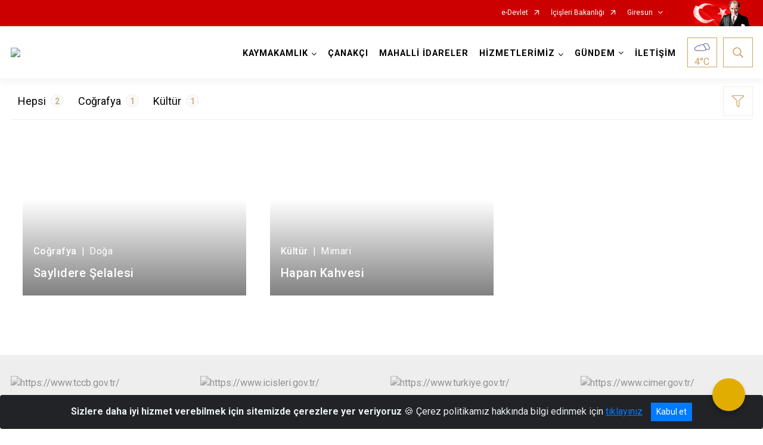

--- FILE ---
content_type: text/html; charset=utf-8
request_url: https://canakci.gov.tr/ISAYWebPart/ValilikHeader/IlHaritaGetir
body_size: 15084
content:
<h3>Giresun</h3>
<div class="city-map">
    <div class="map-area">
        <div class="svg-container">
            <svg id="citymap" version="1.1" xmlns="http://www.w3.org/2000/svg" xmlns:xlink="http://www.w3.org/1999/xlink" preserveAspectRatio="xMidYMid meet" viewBox="0 0 581.8 350">
	<g xmlns="http://www.w3.org/2000/svg" id="Giresun">
		<g id="Camoluk" data-countyid='1291'>
      <path stroke="#FFFFFF" fill="#9FB4B7" d="M243.1,303.7c-1.4-2-3.6-2.9-6.1-4c-5.8-2.5-4.3-1.8-5.9-3c-2.5-1.9-4.6-3.3-7.2-4.9
	c-1.7-1-3.1-2.6-3.7-4.5c-0.8-2.8,0.7-3.9,2-5.1c1.7-1.6,2.8-3.6,3.7-5.7c-0.3-0.2-0.6-0.4-0.9-0.6c-2.5-1.4-5-2.8-7.5-4.1
	c-2.3-1.2-4.5-2.7-6.9-3.7c-1-0.4-2.2-0.8-3.4-0.8c-1,0-1.9,0.3-2.8,0.8c-1.4,0.9-2.6,2.1-4.1,2.7c-0.7,0.3-1.6,0.4-2.4,0.3
	c-1.3-0.2-2.4-0.7-3.7-0.4c-1.2,0.3-2.3,0.9-3.4,1.4c-1.2,0.5-2.4,1-3.6,1.5c-2.4,1-4.9,2-7.6,2.4c-2.7,0.4-5.5,0-8.2-0.1
	c-2.6,0-4.7,0.8-7.1,1.7c-1.2,0.4-2.3,0.9-3.6,1c-1.1,0.2-2.2,0.1-3.3,0.1c-1.4,0-2.7,0.1-3.9,0.7c-1.2,0.5-2.3,1.4-3.4,2.2
	c-1.8,1.5-3.4,3.2-4.9,4.9c-1.7,2-3.4,3.9-5.4,5.7c-0.1,0.1-0.2,0.2-0.4,0.3c0.2,0.4,0.3,1,0.3,1.5c-0.1,1.3-0.4,3.1-0.4,4.4
	c0.1,2.3,0.9,4.7,2.9,5.9c1.5,0.9,3.3,1,5,1c8.4,0.1,18.1-2.8,25.7,0.8c3.4,1.6,5.2,5.9,8.8,7.1c2.3,0.7,4.8,0.1,7.1-0.3
	c2.4-0.4,5.1-0.4,6.8,1.3c0.6,0.6,1.1,1.4,1.9,1.5c0.7,0.1,1.3-0.4,1.9-0.7c1.4-0.6,3-0.1,4.2,0.7c1.3,0.8,2.3,1.9,3.4,2.9
	c3.9,3.2,7.8,1.9,13.8,2.1c0.7,0,1.6-0.2,2.3,0.1c0.4,0.2,0.8,0.3,1.1,0.6c1.9,1.6,4.1,2.9,6.5,3.2c4.7,0.7,6.8,0,9.6-1.9
	c0.7-0.5,1.3-1.1,1.8-1.8l0,0c0.4-0.6,0.6-1.4,0.4-2.1C241.7,314,246,307.8,243.1,303.7z"/>
		</g>
		<g id="Eynesil" data-countyid='1296'>
      <path stroke="#FFFFFF" fill="#9FB4B7" d="M273.4,11.1c0,0.6,0,1.3,0.1,1.9c0.1,0.5,0.3,0.9,0.6,1.4c0.5,0.8,1.2,1.4,1.8,2
	c0.6,0.6,1.2,1.2,1.4,2c0.3,0.9,0.2,1.9-0.1,2.7c-0.3,0.7-0.8,1.4-1.3,1.9c-0.5,0.5-1,1.1-1.2,1.7c-0.3,0.9,0.1,1.8,0.6,2.6
	c0.3,0.6,0.7,1.1,1,1.6c0.3,0.5,0.7,0.9,0.9,1.4c0.6,1.2,0.6,2.5,0.5,3.9c0,0.4,0,0.8,0,1.1c0,0.4,0.1,0.7,0.1,1
	c0.1,0.4,0.2,0.8,0.4,1.1c0.3,0.5,1,0.5,1.5,0.6c0.5,0.1,1,0.2,1.5,0.4c0.3,0.1,0.7,0.2,1,0.5c0.3,0.2,0.5,0.5,0.8,0.8
	c0.4,0.4,0.8,0.9,1.2,1.2c0.3,0.3,0.7,0.5,1,0.7c0.2-0.7,0.5-1.4,0.8-2c0.5-1.1,0.7-2.2,0.7-3.3c0-0.4,0-0.8,0-1.1
	c-0.3-3.1-0.2-8.2,0.4-11.3l1.2-5.6c0.4-1.6,0.7-3.2,1.1-4.8c0.4-1.6,0.8-3.4,1.9-4.6c0.6-0.7,0.8-1.7,0.5-2.6c-0.4-1-0.4-2,0.4-2.7
	c0.6-0.5,1.4-0.5,2.1-0.8c0.7-0.3,1.2-1.3,0.6-1.8c-0.3-0.2-0.8-0.1-1.2-0.1c-0.4,0-1.5-0.6-1.6-0.6c0,0-0.8,0.2-1.2,0.3
	c-0.2,0.1-0.5,0.2-0.7,0.2c-0.3,0-0.6,0-0.8,0.1c-1,0.1-1,1.6-1.8,2.1c-2.8,2-5.2,3.8-8.2,5.5c-1.7,1-4.2,1.3-6.2,1.8
	C273.4,10.6,273.4,10.8,273.4,11.1z"/>
		</g>
		<g id="Gorele" data-countyid='1297'>
      <path stroke="#FFFFFF" fill="#9FB4B7" d="M262.8,81.7c-0.5-1.5-1.1-3.2-2.1-4.5c-0.9-1.2-2.2-1.8-3.4-2.6c-0.6-0.4-1.1-0.7-1.6-1.2
	c-0.4-0.4-0.9-0.8-1.3-1.3c-0.5-0.8-0.5-1.6-0.5-2.5c-0.1-1.2-0.2-2.7-1.2-3.5c-0.8-0.6-1.8-0.9-2.7-1.5c-0.9-0.7-1.5-1.8-1.9-2.8
	c-0.5-1.3-0.8-2.6-1-4c-0.2-1.3-0.6-2.7-0.4-4c0.2-1.4,0.9-2.9,0.3-4.2c-0.4-0.9-1-1.9-0.9-2.9c0.1-0.8,0.7-1.5,1.5-1.2
	c0.9,0.3,1.7,1.3,2.7,1.2c1.7-0.1,1.4-2.4,1.6-3.5c0.1-1.1,0.8-2,1.8-2.4c2.1-0.9,4.3,0.6,6,1.7c0.9,0.5,1.9,1.3,3,1.3
	c0.5,0,0.9-0.2,1.4-0.3c0.5-0.1,1,0.1,1.4,0.4c0.5,0.4,0.9,1,1.3,1.5c0.5,0.6,1.1,1,1.7,1.4c0.6,0.4,1.2,0.7,1.4,1.3
	c0.2,0.5,0.2,1,0.3,1.5c0.1,0.8,0.3,1.7,0.5,2.5c0.4,1.5,0.9,2.9,1.6,4.3c0.7,1.4,1.6,2.7,2.5,3.9c0.6,0.9,1.3,1.9,2,2.8
	c0.7,0.7,1.4,1.3,2.4,1.5c1.3,0.3,2.7,0.1,4-0.2c1.1-0.3,2.2-0.7,3-1.5c-0.4-1.4-0.8-2.7-1-4.2c-0.5-5.7-1.6-11.5,0.1-16.8
	c-0.8-0.4-1.5-1-2.2-1.7c-0.3-0.3-0.5-0.6-0.8-0.9c-0.3-0.3-0.7-0.4-1-0.5c-0.5-0.2-1-0.3-1.5-0.4c-0.3-0.1-0.6-0.1-1-0.2
	c-0.6-0.2-0.8-0.8-1-1.3c-0.2-0.6-0.2-1.3-0.2-1.9c0-0.8,0.1-1.5,0.1-2.3c-0.1-0.7-0.2-1.3-0.5-1.9c-0.2-0.5-0.6-0.9-0.9-1.4
	c-0.4-0.5-0.7-1.1-1-1.6c-0.3-0.5-0.5-0.9-0.6-1.5c-0.2-0.7,0-1.4,0.4-2c0.4-0.6,0.9-1.1,1.4-1.7c0.6-0.7,0.9-1.6,1-2.5
	c0.1-1-0.2-1.8-0.8-2.6c-0.6-0.7-1.2-1.3-1.8-1.9c-0.6-0.7-1.2-1.5-1.4-2.4c-0.1-0.6-0.1-1.2-0.1-1.8c0-0.2,0-0.4,0-0.7
	c-0.1,0-0.2,0.1-0.3,0.1c-5.1,1.5-10.3,3.1-15.4,4.6c-1.4,0.4-3.1,0.8-4.4,0c-0.6-0.4-1.1-1.1-1.8-1.4c-0.6-0.3-1.4-0.3-2.1-0.3
	c-3.1,0.1-6.2,0.3-9.3,0.4c-0.6,0-1.2,0-1.8-0.3c-0.5-0.3-0.7-0.8-1.1-1.1c-0.6-0.6-1.3-0.7-2.1-0.5c-0.2,1.1-0.1,2.2,0.2,3.3
	c0.4,1.3,1.1,2.3,1.8,3.4c0.3,0.5,0.7,1.2,0.6,1.8c-0.1,0.6-0.3,1.2-0.4,1.8c-0.2,1.1-0.1,2.1,0.5,3.1c0.4,0.7,1,1.3,1.3,2.1
	c0.4,1.2,0.3,2.4,0.3,3.7c0,0.7,0,1.5,0.2,2.2c0.2,0.6,0.4,1.1,0.5,1.7c0.6,2,0.7,4,0.9,6.1c0.2,1.8,0.4,3.7,0,5.4
	c-0.4,1.5-1.6,2.2-2.9,2.7c-0.6,0.2-1.3,0.4-1.7,0.9c-0.6,0.8-0.6,2.1-0.5,3c0.1,1.3,0.4,2.6,0.5,3.9c0,0.2-0.1,0.6,0.1,0.7
	c0.1,0,0.4,0,0.4,0c0.2,0,0.5,0,0.7-0.1c0.5-0.1,1-0.1,1.5-0.2c0.9,0,1.9,0.3,2.5,1c0.5,0.7,0.8,1.7,0.8,2.6c0,0.9-0.2,1.8-0.7,2.5
	c-0.4,0.6-1.1,0.9-1.7,1.2c-0.4,0.1-0.8,0.2-1.1,0.5c-0.4,0.3-0.5,0.8-0.5,1.2c-0.1,1,0.8,1.6,1,2.5c0.2,1.5-0.4,3.3-1.8,4.2
	c-0.2,0.2-0.5,0.3-0.8,0.4c0.2,0.1,0.5,0.2,0.8,0.3c1,0.2,2.1,0.1,3.1,0.3c1,0.1,2,0.5,2.8,0.9c0.9,0.4,1.6,1,2.4,1.6
	c0.8,0.7,1.5,1.4,2.3,2.1c0.8,0.7,1.7,1.2,2.5,1.8c0.9,0.6,1.7,1.3,2.5,2.1c0.6,0.7,1.3,1.3,2.1,1.7c0.7,0.3,1.5,0.4,2.2,0.4
	c1.5-0.1,2.9-0.7,4.4-0.5c0.6,0.1,1.2,0.3,1.8,0.7C263.5,83.9,263.1,82.8,262.8,81.7z"/>
		</g>
		<g id="Canakci" data-countyid='1292'>
      <path stroke="#FFFFFF" fill="#9FB4B7" d="M286.4,62.8c-1.4,1.4-3.7,1.8-5.5,1.8c-0.9,0-1.9-0.1-2.7-0.6c-0.8-0.4-1.4-1.1-1.9-1.8
	c-0.8-1-1.4-2.1-2.2-3.1c-0.9-1.3-1.7-2.6-2.4-4c-0.6-1.3-1-2.7-1.3-4.2c-0.1-0.8-0.2-1.5-0.4-2.3c-0.1-0.4-0.2-0.9-0.5-1.3
	c-0.2-0.3-0.6-0.5-0.9-0.7c-0.5-0.3-1-0.6-1.4-1c-1-0.9-1.8-2.8-3.4-2.3c-0.5,0.1-0.9,0.3-1.4,0.3c-0.4-0.1-0.8-0.2-1.1-0.3
	c-1.1-0.5-2-1.1-3-1.7c-1-0.6-2.2-1.2-3.4-1.2c-1.4,0-2.7,0.9-3,2.3c-0.2,1.1,0.1,2.5-0.7,3.4c-0.7,0.7-1.5,0.5-2.3,0.1
	c-0.8-0.5-2.3-1.6-2.7,0c-0.3,1.1,0.5,2.3,0.9,3.3c0.5,1.2,0,2.5-0.2,3.7c-0.3,1.5,0.1,2.9,0.3,4.4c0.4,2.6,1,5.7,3.5,7.2
	c0.8,0.5,1.7,0.7,2.3,1.4c0.7,0.8,0.9,2,0.9,3c0.1,1.1,0,2.1,0.7,2.9c0.9,1.1,2.2,1.9,3.4,2.7c1.1,0.7,2.2,1.4,2.9,2.5
	c0.8,1.3,1.4,2.8,1.8,4.2c0.4,1.1,0.7,2.3,1.1,3.5c0.3,0.2,0.6,0.5,0.9,0.7c0.7,0.7,1.2,1.5,1.7,2.4c0.9-0.2,1.9-0.1,2.8-0.1
	c2.4,0.1,4.8,0.3,7.4-0.1c2.5-0.4,6-1,6.8-5c0.4-2-0.8-4-0.5-6c0.2-1.2,0.9-2.6,1.7-3.6c0.4-0.5,0.7-1.2,1.1-1.8
	c1.3-2,1.7-4.5,1.1-6.9C286.8,64.1,286.6,63.4,286.4,62.8z"/>
		</g>
		<g id="Tirebolu" data-countyid='1302'>
      <path stroke="#FFFFFF" fill="#9FB4B7" d="M216.9,90.4c1,1.2,2.4,1.8,3.8,2.3c0.5,0.2,1,0.3,1.5,0.5c0.7-1.4,1.3-2.9,1.7-4.5
	c0.3-1.2,0.4-2.5,0.9-3.7c0.5-1.1,1-2.1,1.3-3.3c0.3-1.8-0.2-3.7,0.3-5.5c0.2-0.6,0.5-1.2,1-1.5c0.7-0.5,1.7-0.5,2.5-0.5
	c2,0,4.1,0.2,6-0.3c0.9-0.2,1.8-0.7,2.4-1.4c0.7-0.9,1-2.2,0.9-3.2c-0.1-0.9-1-1.6-1-2.6c0-0.7,0.3-1.4,1-1.7
	c0.8-0.4,1.6-0.5,2.2-1.2c0.8-0.9,1-2.3,0.8-3.4c-0.2-1.3-1-2.4-2.3-2.7c-1.2-0.2-2.4,0.2-3.6,0.1c0,0,0,0,0,0c0-1.4-0.3-2.7-0.5-4
	c-0.1-1-0.2-2.2,0.2-3.1c0.5-1.3,2-1.3,3-1.9c0.7-0.3,1.3-0.8,1.6-1.5c0.4-0.7,0.5-1.5,0.5-2.3c0.1-1.7-0.1-3.4-0.3-5.1
	c-0.1-0.9-0.1-1.9-0.3-2.8c-0.2-1-0.5-2.1-0.8-3.1c-0.2-0.5-0.4-1-0.4-1.5c-0.1-0.6,0-1.1,0-1.7c0-1.2,0.1-2.5-0.5-3.6
	c-0.3-0.7-0.8-1.2-1.2-1.9c-0.4-0.7-0.6-1.4-0.5-2.2c0-0.7,0.2-1.4,0.4-2.1c0.2-0.6,0.1-1-0.2-1.6c-0.5-1-1.2-1.9-1.7-2.9
	c-0.4-0.8-0.7-1.7-0.8-2.6c-0.1-0.7-0.1-1.3,0-2c-1,0.3-2,1-3,1.7c-3.1,2.1-5.9,4.2-8.5,7c-0.5,0.5-1.6,0.9-2.3,1.2
	c-1,0.4-2,0.1-3.1,0c-1.8-0.2-3.7,0.4-5.1,1.5c-0.8,0.6-1.9,0.7-2.7,0.1c-0.4-0.3-0.8-0.5-1.3-0.8c-1-0.5-2.2-0.1-2.7,0.9
	c-0.9,1.6-3.2,2.5-5.1,3.5c-4.5,2.2-7.7,6-11.2,9.2c0.4,0.4,0.8,0.8,1.3,1.2c1.1,0.9,2,2.1,2.8,3.2c0.4,0.6,0.8,1.2,1.3,1.8
	c0.4,0.5,0.8,1.1,1.2,1.6c0.4,0.7,0.6,1.5,0.3,2.3c-0.4,0.9-1.2,1.5-2,2.1c-0.8,0.6-1.8,1.1-2.5,1.8c-0.3,0.3-0.5,0.6-0.3,1
	c0.2,0.5,0.9,0.8,1.4,1.1c0.4,0.2,0.7,0.3,1.1,0.2c0.2,0,0.4-0.1,0.6-0.2c0.4-0.1,0.8,0.1,1.1,0.4c0.2,0.2,0.3,0.5,0.3,0.8
	c0.2-0.1,0.5-0.2,0.7-0.3c0.4-0.2,0.8-0.3,1.1-0.4c0.6-0.2,1.2-0.5,1.8-0.8c1.4-0.6,2.8-1.3,4.2-1.7c0.5-0.1,1-0.3,1.5-0.2
	c0.6,0.1,0.8,0.8,1,1.3c0.1,0.4,0.1,0.8,0.3,1.2c0.2,0.5,0.5,0.7,1,1c0.6,0.3,1.4,0.4,2,0.7c0.9,0.4,1.6,1.3,2.2,2.1
	c0.7,0.9,1.3,1.8,1.9,2.7c1,1.9,1.7,3.9,1.9,6.1c0.1,1.9,0.1,3.9-0.3,5.8c-0.2,0.8-0.5,1.6-0.9,2.3c-0.4,0.6-0.9,1.1-1.3,1.7
	c-0.4,0.6-0.8,1.2-1,1.9c-0.2,0.9-0.2,2.1,0.2,3c0.3,0.9,1,1.6,1.5,2.4c0.5,0.8,0.8,1.8,0.9,2.8c0.1,1.1,0.2,2.2,0.6,3.2
	C216,88.9,216.4,89.7,216.9,90.4z"/>
		</g>
		<g id="Dogankent" data-countyid='1294'>
      <path stroke="#FFFFFF" fill="#9FB4B7" d="M266.4,88.1c-0.6-1-1.3-2-2.2-2.8c-0.9-0.7-2-1-3.2-1c-0.8,0-1.6,0.3-2.4,0.4
	c-0.7,0.1-1.5,0.2-2.2,0c-0.7-0.1-1.4-0.5-2-1c-0.4-0.3-0.7-0.7-1.1-1c-0.4-0.4-0.8-0.8-1.3-1.2c-0.8-0.7-1.7-1.2-2.5-1.8
	c-0.4-0.3-0.8-0.6-1.2-0.9c-0.4-0.3-0.8-0.7-1.2-1.1c-1.4-1.4-3-2.6-4.9-3.2c-0.5-0.2-1.1-0.3-1.6-0.3c-0.5,0-1,0-1.6-0.1
	c-0.8,0-1.5-0.2-2.2-0.5c-1.3,0.5-2.7,0.6-4.1,0.6c-0.9,0-1.9,0-2.8-0.1c-0.9,0-1.9,0-2.6,0.6c-1.2,1-0.9,3.1-0.9,4.5
	c0,0.9,0,1.9-0.2,2.8c-0.3,1.1-0.8,2-1.2,3c-0.4,1.1-0.6,2.2-0.9,3.4c-0.3,1.1-0.7,2.2-1.1,3.3c-0.2,0.5-0.4,0.9-0.6,1.4
	c0.2,0.1,0.4,0.1,0.6,0.2c0.4,0.1,0.7,0.3,0.9,0.7c0.3,0.5,0.3,1.2,0.4,1.8c0.2,1.2,0.2,2.5,0.3,3.7c0,0.6,0.1,1.3,0.2,1.9
	c0,0.6,0,1.3,0,1.9c0,0.9,0,1.7,0.3,2.5c0.3,1.1,1,2,1.7,2.9c0.1-1,0.5-2,1.3-2.7c1.3-1,3.2-1,4.3-2.2c0.5-0.5,0.8-1.2,1.3-1.8
	c2.3-3.2,7.5-2.7,11.2-1.5c3.7,1.2,7,1.4,10.6-0.1c1.1-0.4,1.4-1.9,2.3-2.6c1.1-0.8,2.5-1.3,3.5-2.2c2.2-1.9,1.4-5.9,4-7.2
	c0.4-0.2,0.7-0.3,1.1-0.4C266.4,88.1,266.4,88.1,266.4,88.1z"/>
		</g>
		<g id="Guce" data-countyid='1298'>
      <path stroke="#FFFFFF" fill="#9FB4B7" d="M227.8,114c-0.7-1.4-1.3-3.4-1.2-5.1c-0.1-0.1-0.2-0.2-0.2-0.3c-0.7-1-1.4-2.1-1.7-3.4
	c-0.2-1-0.1-2-0.1-3.1c0-1.3-0.2-2.6-0.2-3.9c-0.1-1.1-0.1-2.2-0.4-3.3c-0.1-0.5-0.2-1-0.6-1.3c-0.4-0.4-1.1-0.5-1.6-0.6
	c-0.8-0.2-1.6-0.5-2.4-0.8c-1.3-0.5-2.4-1.3-3.1-2.5c-0.4-0.7-0.7-1.5-0.9-2.3c-0.3-1-0.2-2.1-0.5-3.2c-0.2-1-0.7-1.9-1.3-2.8
	c-0.5-0.7-1.1-1.5-1.3-2.4c-0.2-0.8-0.2-1.8,0.1-2.6c0.2-0.7,0.6-1.2,1-1.8c0.4-0.6,0.9-1.1,1.3-1.7c0.5-0.7,0.8-1.5,0.9-2.3
	c0.4-1.9,0.4-3.9,0.2-5.9c-0.2-2.2-1-4.4-2.1-6.3c-0.6-1-1.3-1.9-2.1-2.8c-0.6-0.7-1.3-1.4-2.3-1.7c-0.7-0.2-1.4-0.3-1.9-0.8
	c-0.6-0.5-0.6-1.3-0.8-2c-0.1-0.3-0.3-0.9-0.7-1c-0.2-0.1-0.4-0.1-0.6-0.1c-0.6,0.1-1.2,0.3-1.8,0.5c-1.5,0.5-2.9,1.2-4.3,1.8
	c-0.9,0.4-1.8,0.7-2.7,1.1c0,0-0.1,0-0.1,0.1c0,0.7-0.4,1.5-0.1,2.2c0.4,0.8,1.3,1.5,2,2.1c0.7,0.6,1.5,1.3,1.9,2.2
	c0.4,0.8,0.3,1.5-0.2,2.2c-0.4,0.5-0.8,0.9-1.2,1.3c-0.2,0.3-0.5,0.6-0.5,0.9c0,0.3,0.2,0.6,0.4,0.9c0.2,0.4,0,0.6-0.3,1
	c-0.3,0.4-0.4,0.6-0.4,1c0,0.3,0.1,0.7,0.1,1c0.3,1,1,1.8,1.5,2.7c0.3,0.4,0.5,0.9,0.6,1.4c0.1,0.6-0.1,1.3,0,1.9
	c0.1,0.7,0.5,1.2,0.9,1.8c0.4,0.5,0.7,1,0.9,1.6c0.2,0.5,0.2,1.1,0.2,1.6c0,0.4,0,0.8,0.3,1.2c0.2,0.2,0.4,0.5,0.6,0.7
	c0.4,0.5,0.8,0.9,1.1,1.5c0.2,0.4,0.2,0.9,0.3,1.4c0.1,1.3-0.1,2.5-0.3,3.7c-0.1,0.5-0.1,1-0.3,1.6c-0.2,0.5-0.4,1-0.6,1.5
	c-0.2,0.5-0.5,1-0.4,1.6c0,0.7,0.5,1.4,1,1.7c0.4,0.2,0.8,0.3,1.2,0.5c0.4,0.2,0.6,0.6,0.8,1c0.4,1.1-0.6,2.3-1.3,3.1
	c-0.9,1.1-2,2-3.1,2.9c-0.9,0.7-2.1,0.9-3,1.6c-0.9,0.6-1.2,1.9-1.1,2.9c0,2.3,1.1,4.5,1.6,6.8c0.2,1,0.3,2,0.3,3
	c0,1.1-0.1,2.2-0.5,3.3c-0.4,1-1.2,1.5-2.3,1.5c-1.2,0-2.3-0.7-3.5-0.6c-1.1,0.1-2,0.6-2.8,1.4c-0.6,0.6-1.1,1.4-1.8,2
	c-1.5,1.3-3.5,0.9-5.3,0.6c-1.1-0.2-2.1-0.3-3.2-0.5c-0.8-0.1-1.5-0.3-2.3-0.6c-0.4,0.5-1,0.9-1.5,1.3c-0.7,0.4-1.1,0.9-1.5,1.6
	c-0.3,0.6-0.6,1.2-0.9,1.8c-0.6,1.3-1.5,2.4-2.2,3.6c-0.6,1.1-1.2,2.3-1.6,3.5c-0.3,1.2-0.5,2.4-0.5,3.6c0,1.4,0.2,2.9,0.5,4.2
	c0.4,1.3,1.1,2.4,1.6,3.6c0.6,1.3,0.8,2.8,1.5,4.1c0.6,1.2,1.3,2.4,1.8,3.6c0.5,1.1,1,2.1,1.6,3.1c0,0,0,0.1,0.1,0.1
	c0.1,0,0.3-0.1,0.4-0.1c1.3,0,2.5,0.6,3.8,0.9c0.8,0.2,1.7,0.3,2.5,0.2c0.7-0.1,1.4-0.3,2.2-0.4c1.5-0.3,2.9-0.3,4.3,0.4
	c1.2,0.6,2.2,1.5,3.5,1.9c0.7,0.2,1.6,0.3,2.3-0.1c0.6-0.3,1.1-0.9,1.7-1c1.2-0.3,2.3,1.2,3.1,1.8c0.6,0.5,1.4,0.9,2.2,1.3
	c0.4,0.2,0.9,0.4,1.3,0.7c0.2-0.6,0.4-1.2,0.5-1.8c0.5-1.7,0.7-3.7,0.5-5.4c-0.3-2.2,0.7-4.4,2.7-5.5l3.6-2.7
	c0.9-0.5,2.8-1.4,3.5-2.2c1.6-2.2,0.1-4-1.8-6.3c-0.6-0.7-0.4-1.6,0.3-2.1c1-0.7,2.4-2.6,2.7-3.8c0.6-1.8,0.8-3.8,1.9-5.3
	c3.2-4.5,12.4-3.1,11.1-11.1C228.5,115.5,228.2,114.8,227.8,114z"/>
		</g>
		<g id="Espiye" data-countyid='1295'>
      <path stroke="#FFFFFF" fill="#9FB4B7" d="M173.4,68.7c0.9,0.2,1.9,0.7,2.5,1.4c1,1.1,0.7,2.6,0.2,3.9c-0.6,1.5-1.5,2.9-1.5,4.6
	c0,1,0.4,1.8,1.1,2.5c1,0.9,2.3,1.1,3.5,1.4c1.2,0.4,2.2,1,3,1.9c0.8,1,1.4,2.2,2.1,3.2c1.2,1.7,2.8,3.1,4.3,4.5
	c1.3,1.3,2.8,2.8,3,4.6c0.1,0.9-0.1,2-0.6,2.7c-0.7,0.9-1.9,0.9-2.7,1.6c-1.1,0.9-1.5,2.3-1.9,3.6c-0.3,1-0.6,2-1.1,3
	c-0.5,0.9-1.2,1.6-2.2,2c-1.1,0.5-2.1,0.4-3.2,0.3c-1.2-0.1-2.4-0.1-3.2,0.9c-1.1,1.2-0.8,2.9-0.4,4.4c0.4,1.4,0.9,2.7,1.5,4
	c0.4,0.8,0.7,1.7,0.5,2.5c-0.1,0.4-0.3,0.7-0.6,1.1c0.6,0.2,1.3,0.4,2,0.5c1.1,0.2,2.1,0.3,3.2,0.5c1.1,0.2,2.2,0.4,3.3,0.4
	c2-0.1,2.9-1.9,4.2-3.1c0.7-0.6,1.5-1,2.4-1.1c1.2-0.1,2.3,0.5,3.4,0.6c0.7,0.1,1.5-0.1,1.9-0.6c0.4-0.4,0.6-1,0.7-1.6
	c0.3-1.1,0.2-2.3,0.2-3.5c0-2.3-1-4.4-1.5-6.6c-0.4-1.6-0.8-4.1,0.8-5.1c1-0.7,2.2-0.9,3.1-1.7c1.1-0.9,2.2-1.8,3-2.9
	c0.5-0.6,0.9-1.2,1.1-1.9c0.2-0.7,0-1.5-0.7-1.9c-0.4-0.2-0.8-0.3-1.2-0.5c-0.4-0.2-0.8-0.7-1-1.1c-0.4-0.9,0-1.7,0.4-2.5
	c0.3-0.6,0.5-1.1,0.7-1.7c0.1-0.6,0.2-1.2,0.2-1.8c0.2-1.2,0.3-2.5,0.1-3.8c-0.1-0.7-0.5-1.3-0.9-1.8c-0.3-0.4-0.8-0.8-1-1.2
	c-0.2-0.5-0.2-1.1-0.2-1.7c0-0.7-0.2-1.3-0.6-1.9c-0.6-1-1.4-1.7-1.4-2.9c0-0.7,0.1-1.4-0.2-2c-0.2-0.5-0.5-1-0.8-1.4
	c-0.6-0.8-1-1.6-1.2-2.6c-0.1-0.5-0.1-0.9,0.2-1.3c0.2-0.3,0.7-0.6,0.5-1.1c-0.1-0.2-0.3-0.4-0.4-0.7c-0.3-0.8,0.9-1.7,1.4-2.2
	c0.4-0.4,0.8-0.9,0.8-1.5c0-0.5-0.2-1-0.5-1.4c-0.6-0.9-1.4-1.5-2.2-2.2c-0.5-0.5-1.4-1.1-1.5-1.9c-0.1-0.5,0.1-1,0.2-1.5
	c0.1-0.8-0.3-1.6-1.2-1.5c-0.4,0-0.8,0.3-1.2,0.2c-0.5-0.1-1.1-0.5-1.6-0.8c-0.5-0.4-0.8-0.8-0.4-1.4c0.4-0.7,1.3-1.1,1.9-1.5
	c1-0.7,2.1-1.3,2.8-2.4c0.5-0.9,0.2-1.8-0.3-2.7c-0.4-0.6-0.8-1.1-1.2-1.7c-0.4-0.6-0.8-1.2-1.3-1.8c-0.9-1.2-1.8-2.3-3-3.3
	c-0.3-0.3-0.6-0.6-0.9-0.9c-2.2,2.1-4.6,3.9-7.5,5c-2,0.8-3.8,0.7-6.4,0.4c-1.6-0.2-3.1-1-4.1-2.2c-1.4-1.8-2.7-3.9-4.5-5.1
	c0,0.1,0,0.1-0.1,0.2c-0.5,1.4-1.1,2.7-1,4.2c0.1,1.5,0.4,3,0.7,4.6c0.2,1,0.3,2-0.2,3c-0.3,0.8-0.9,1.4-1.3,2
	c-0.5,0.7-1,1.4-1.4,2.2c-0.4,0.7-0.7,1.5-1,2.3c-0.3,0.8-0.4,1.6-0.6,2.4c-0.2,0.9-0.5,1.7-0.9,2.5c0.2,0.1,0.5,0.3,0.7,0.4
	c2.2,1.3,3.2,4,3.6,6.4c0.2,0.9,0.1,1.8,0.4,2.7c0.4,1.2,1.7,1.6,2.8,1.7C170.6,69,172,68.4,173.4,68.7z"/>
		</g>
		<g id="Yaglidere" data-countyid='1303'>
      <path stroke="#FFFFFF" fill="#9FB4B7" d="M174.3,153.2c-0.6-1.3-1.3-2.4-1.9-3.7c-0.5-1.3-0.8-2.6-1.4-3.9c-0.5-1.1-1.1-2.2-1.4-3.4
	c-0.3-1.3-0.4-2.7-0.5-4.1c0-2.3,0.6-4.4,1.7-6.4c0.7-1.2,1.6-2.4,2.3-3.6c0.6-1.1,1-2.5,2-3.4c0.4-0.4,1-0.7,1.4-1
	c0.6-0.4,1.2-1,1.4-1.7c0.4-1.1-0.2-2.3-0.6-3.3c-0.5-1.2-1-2.5-1.4-3.7c-0.3-1.1-0.5-2.3,0-3.3c0.4-0.9,1.3-1.6,2.3-1.8
	c1-0.1,2.1,0.2,3.1,0.1c1.3,0,2.6-0.7,3.4-1.8c0.7-1,1-2.1,1.4-3.2c0.4-1.1,0.7-2.2,1.3-3.1c0.3-0.5,0.8-0.9,1.3-1.1
	c0.5-0.2,1-0.4,1.4-0.6c1-0.6,1.4-1.9,1.3-3c-0.1-1-0.6-2-1.2-2.8c-1.3-1.7-3.1-3.1-4.6-4.6c-0.7-0.7-1.3-1.5-1.9-2.3
	c-0.7-1.1-1.3-2.3-2.3-3.3c-1-1-2.3-1.4-3.6-1.7c-1.1-0.3-2.1-0.7-2.8-1.6c-2.2-2.7,1.2-5.8,1.3-8.6c0-0.8-0.3-1.5-0.8-2.1
	c-1-1-2.4-1.4-3.9-1.2c-1.7,0.1-4.8,0.8-5.5-1.5c-0.3-0.9-0.3-1.9-0.4-2.8c-0.3-1.4-0.7-2.7-1.3-3.9c-0.4-0.7-0.8-1.4-1.3-1.8
	c-0.4-0.4-1-0.7-1.4-1c0,0-0.1,0-0.1-0.1c-0.3,0.6-0.6,1.1-0.9,1.7c-0.4,0.6-0.8,1.2-1.3,1.6c-0.4,0.4-1,0.7-1.5,0.9
	c-1.1,0.5-2.4,0.8-3.3,1.7c-1.1,1.1-1,2.7-0.2,3.9c0.7,1,1.6,1.8,2.2,2.9c1.8,3-0.7,5.8-2.5,8c-0.8,0.9-1.4,1.8-1.7,3
	c-0.3,1.5,0.1,3.1-0.3,4.6c-0.2,0.6-0.4,1-0.8,1.4c-0.5,0.4-0.8,0.9-1,1.5c-0.4,1-0.5,2.1,0,3c0.9,1.8,2.8,2.9,4,4.5
	c0.7,0.9,1,1.9,1.1,3c0.1,1.9-0.4,3.9,0.1,5.8c0.3,1.5,1.3,2.6,2.2,3.7c0.8,1,1.6,2.2,1.7,3.5c0,1-0.5,1.7-1.3,2.2
	c-1,0.7-2.2,1.2-3.1,2c-0.9,0.7-1.7,1.6-2.6,2.4c-0.6,0.6-1.4,1.3-2.2,1.7c0.3,0.3,0.6,0.7,0.8,1c0.6,0.8,1,1.9,0.5,2.8
	c-0.3,0.6-0.7,1.1-0.9,1.8c-0.2,0.9,0,1.8-0.2,2.7c-0.2,1.2-0.8,2.2-1.5,3.2c-0.7,1.1-1.2,2.2-1.1,3.6c0.1,1.3,0.5,2.4-0.3,3.6
	c-0.6,0.8-1.8,1.6-1.7,2.8c0.1,1,0.8,1.8,1.5,2.5c1.1,1.2,2.9,2.6,2.7,4.4c-0.1,0.9-1.1,1.4-1.7,2c-0.5,0.5-0.7,0.9-0.7,1.6
	c0.1,0.6,0.2,1.2,0.3,1.8c0.2,1.1,0.2,2.3-0.1,3.4c-0.3,1.1-1,2.2-1.5,3.2c-0.3,0.6-0.6,1.1-0.9,1.7c0.1,0.2,0.3,0.4,0.4,0.6
	c0.9,1.3,2,2.4,3.3,3.2c1.6,0.9,3.4,0.9,5.2,1.1c1,0.1,1.9,0.1,2.9,0c1-0.1,1.9-0.4,2.8-0.7c1.4-0.4,2.8,0,4.1,0.3
	c1.5,0.4,3.1,0.3,4.6,0.1c1.4-0.2,3-0.4,4.2-1.2c0.7-0.4,1.2-1,1.2-1.8c0-0.7-0.2-1.3-0.4-1.9c-0.2-0.6-0.4-1.2-0.3-1.8
	c0.1-0.7,0.4-1.4,0.7-2c0.5-0.9,1.3-1.4,2.3-1.6C175.6,155.8,174.9,154.5,174.3,153.2z"/>
		</g>
		<g id="Kesap" data-countyid='1299'>
      <path stroke="#FFFFFF" fill="#9FB4B7" d="M122.7,55.8c0.3,0.8,0.2,1.7,0.4,2.5c0.2,1,0.9,1.6,1.8,2c0.7,0.3,1.4,0.6,1.8,1.2
	c0.5,0.6,0.6,1.3,0.8,2c0.3,0.9,0.9,1.2,1.7,1.5c0.6,0.2,1.2,0.4,1.7,0.8c0.5,0.4,0.8,1,0.9,1.6c0.1,0.9,0,1.8,0.2,2.6
	c0.1,0.7,0.3,1.4,0.5,2c0.5,1.3,1.3,2.3,2.4,3.1c1.1,0.8,2.4,1.4,3.2,2.4c0.7,0.9,0.8,2,0.6,3.1c-0.1,0.9-0.4,1.7-0.7,2.6
	c-0.2,0.4-0.3,0.9-0.4,1.3c-0.1,0.3-0.1,0.5,0,0.8c0.1,0.2,0.2,0.4,0.2,0.6c0.2,0.6,0.2,0.9-0.2,1.4c-0.2,0.3-0.6,0.6-0.7,1
	c0,0.3,0.1,0.7,0.2,1c0.4,1.3,1.1,2.5,0.9,3.8c-0.2,1.2-1.1,2.6-2.4,2.8c-0.1,0-0.3,0-0.4,0c0.2,0.9,0.5,1.8,0.9,2.6
	c0.3,0.5,0.6,1,1,1.4c0.5,0.4,1.1,0.5,1.7,0.5c0.9,0,1.9-0.3,2.8-0.1c1.1,0.3,1.9,1.4,2.3,2.4c0.6,1.6,0.2,3.3,0.3,4.9
	c0.1,2.4-0.7,4.9,0.5,7.1c0.9,1.7,2,3.5,3.3,5c0.5,0.6,0.9,1,1.7,0.7c1.1-0.4,2-1.4,2.9-2.2c0.8-0.8,1.5-1.6,2.5-2.2
	c1-0.7,2.1-1.1,3-1.9c2.3-2.1-0.6-5-1.9-6.8c-0.9-1.2-1.2-2.6-1.2-4.1c0-1.7,0.4-3.6-0.1-5.3c-0.6-2.1-2.5-3.4-3.9-4.9
	c-0.6-0.6-1.1-1.3-1.3-2.2c-0.2-1,0.1-1.9,0.5-2.8c0.2-0.5,0.5-0.8,0.9-1.1c0.6-0.5,0.8-1.3,0.9-2.1c0.1-0.8,0-1.6,0-2.4
	c0-0.6,0.1-1.2,0.3-1.8c0.3-1,1-1.8,1.6-2.6c1.1-1.3,2.2-2.6,2.8-4.2c0.3-0.8,0.4-1.7,0.2-2.5c-0.2-0.8-0.6-1.5-1.1-2.1
	c-0.7-0.9-1.6-1.7-2-2.8c-0.4-1-0.3-2.3,0.5-3.1c0.7-0.9,1.9-1.2,2.9-1.6c0.6-0.3,1.2-0.5,1.8-0.9c0.6-0.5,1.1-1.1,1.5-1.7
	c0.9-1.3,1.5-2.8,1.9-4.4c0.2-0.8,0.3-1.6,0.6-2.4c0.2-0.7,0.5-1.4,0.9-2.1c0.4-0.7,0.8-1.4,1.3-2.1c0.5-0.7,1-1.3,1.4-2
	c0.6-1.2,0.5-2.3,0.3-3.6c-0.3-1.4-0.6-2.8-0.6-4.2c-0.1-1.6,0.5-3,1.1-4.4c-0.7-0.5-1.6-0.8-2.6-0.9c-1.4-0.2-2.8,0.2-3.9,1
	c-1.7,1.1-3,2.7-4.1,4.4c-1.2,1.7-2.3,3.5-4.2,4.4c-0.5,0.3-1.1,0.4-1.6,0.8c-0.8,0.5-1.3,1.3-1.8,2c-4.1,5.2-11.4,6.1-18,6.5
	c-1.5,0.1-3.3,0.1-4.4-1c-0.3-0.3-0.6-0.8-1-1c-0.1-0.1-0.3-0.1-0.5,0c-1.6,0.5-3.2,0.9-4.8,1.2c0.3,0.7,0.6,1.5,1,2.1
	C121.9,54.4,122.4,55,122.7,55.8z"/>
		</g>
		<g id="Alucra" data-countyid='1289'>
      <path stroke="#FFFFFF" fill="#9FB4B7" d="M264.3,215.2c-4.1-4.3-6.8-9.6-10.5-14.2c-2.5-3.1-5-5.9-8.2-8.3c-3.3-2.5-6.9-5.4-11.2-4.6
	c-1.6,0.3-3.3-0.1-4.5-1.2c-0.9-0.9-1.6-2-2.3-3.1c-0.9-1.2-2.5-1.7-4-1.3c-0.8,0.2-1.7-0.2-1.9-0.9c-0.7-1.7-2.6-3-4.4-2.4
	c-1.7,0.6-2.9,2.5-4.7,2.6c-1.5,0.1-2.8-1.1-3.9-2.2c-2.7-2.8-5.6-5.9-6.1-9.8c-0.3-2.4,0.4-4.7,1.1-7c-0.3-0.1-0.5-0.3-0.8-0.4
	c-0.8-0.4-1.6-0.9-2.4-1.4c-0.5-0.4-1-0.8-1.5-1.3c-0.6-0.5-1.3-1.1-2.2-0.7c-0.7,0.3-1.1,0.9-1.9,1.1c-2.9,0.6-4.7-2.3-7.4-2.5
	c-1.7-0.1-3.2,0.5-4.8,0.7c-0.8,0.1-1.5,0-2.3-0.2c-0.7-0.2-1.3-0.5-2-0.7c-1.3-0.3-2.7-0.4-3.7,0.6c-0.6,0.6-1,1.4-1.2,2.1
	c-0.2,0.7-0.1,1.5,0.1,2.2c0.3,1.1,0.8,2.3,0.1,3.3c-0.8,1-2.2,1.4-3.4,1.7c-1.3,0.3-2.7,0.4-4.1,0.4c-1.8,0-3.4-0.8-5.2-0.8
	c-0.7,0-1.3,0.3-1.9,0.4c-0.9,0.3-1.9,0.4-2.8,0.5c-1,0-2-0.1-2.9-0.2c-0.9-0.1-1.7-0.1-2.6-0.3c-2.4-0.6-4.1-2.5-5.5-4.5
	c-0.3,0.6-0.7,1.1-1.2,1.7c-0.9,1-1.9,2-2.8,3c-1,1.2-1.7,2.5-1.8,4.1c-0.1,1.3,0,2.7-0.3,4c-0.2,1.1-0.8,2-1.3,2.9
	c-0.7,1.2-1,2.3-0.8,3.7c0,0,0,0,0,0c0.3,0.6,0.6,1.3,0.9,1.9c1.2,2.7,2.7,6,5.7,7c3.2,1,6.3-1.2,9.3-1.8c0.8-0.2,1.6-0.3,2.4-0.6
	c0.7-0.3,1.5-0.6,2.3-0.7c1.2-0.1,2.1,0.4,3,1.2c2,1.7,3.9,4.1,3.8,6.8c0,1.5-0.4,3.2,0.5,4.6c0.3,0.5,0.8,0.8,1.2,1.2
	c0.5,0.5,0.8,1,1.2,1.5c1.4,2.3,1.4,4.9,0.9,7.5c-0.6,2.6-1.6,5.2-1.7,7.9c0,1.4,0.2,2.8,0.9,4.1c0.3,0.6,0.7,1.2,1.3,1.5
	c0.5,0.3,1,0.3,1.5,0.3c1.9,0,4.2-0.8,5.8,0.8c0.8,0.8,1.2,2.1,1.7,3.2c0.4,1,1.1,2.2,1.1,3.4c0,1.2-1,2.4-1.6,3.3
	c-0.8,1.1-1.8,1.9-2.7,2.9c-1.7,2-0.7,4.9-0.8,7.2c0,1-0.3,1.9-1,2.7c-0.7,0.7-1.7,1.2-2.6,1.6c-2.1,0.9-4.7,1.4-7,1.1
	c-0.6-0.1-1.1-0.2-1.6-0.5c-0.1-0.1-0.7-0.6-0.8-0.5c-0.1,0.1-0.2,0.6-0.2,0.7c-0.4,0.9-1,1.7-1.7,2.4c-1.4,1.3-3.4,2.4-3.8,4.4
	c-0.3,1.3,0,2.9,0.9,3.9c0.7,0.9,1.8,1.4,2.3,2.4c0.8,1.6,0.5,3.4,0.6,5.1c0,1,0.3,1.9,0.7,2.7c0.4,0.7,0.9,1.3,1.3,1.9
	c1,1.5,1.7,3.1,2.2,4.7c1.5-0.5,2.9-1.1,4.4-1.6c2.5-0.8,5.1-0.6,7.7-0.5c1.4,0.1,2.8,0.1,4.2,0c1.5-0.1,2.9-0.5,4.3-1
	c2.6-0.9,5.2-2,7.7-3.1c1.1-0.5,2.1-1,3.2-1.2c1.1-0.3,2,0,3,0.2c2.1,0.5,3.8-0.5,5.4-1.7c1.3-1,2.7-2,4.4-2.1
	c2.2,0,4.4,1.1,6.3,2.2c2.3,1.3,4.6,2.6,7,3.9c1.9,1,3.8,2.1,5.6,3.1c0.6-1.4,1-2.9,1.3-4.4c0.7-3.2,2.5-6,5.1-8.1
	c2.1-1.7,4-4.1,5.3-6.2c0.9-1.5,0.9-3.4,2.1-4.6c4.9-5.1,10.3-8.2,12.7-14.4c1.1-2.9,3.1-5.8,6-6.6c1.1-0.3,3.5-0.7,4.6-0.6
	c3.7,0.4,6.5-0.7,8.3-3.4c0.6-0.9,0.8-2,0.5-3C270.8,220.4,267.1,218.2,264.3,215.2z"/>
		</g>
		<g id="Merkez" data-countyid='471'>
      <path stroke="#FFFFFF" fill="#9FB4B7" d="M72,119.8c-0.7,1.5-1.3,3.1-1.4,4.7c0,1.5,0.6,2.7,0.9,4.1c0.2,0.8-0.2,1.4-0.9,1.9
	c0.5,0.1,0.9,0.3,1.4,0.4c0.8,0.2,1.5,0.6,2.3,0.6c1.5,0,2.9-1.4,3.8-2.5c0.8-0.9,1.5-1.9,2.5-2.6c1.1-0.8,2.6-1,3.9-0.9
	c0.8,0.1,1.5,0,2.2-0.4c0.8-0.4,1.4-1,2-1.7c1.2-1.2,2.5-2.5,3.6-3.9c0.9-1.2,1.6-2.6,1.7-4.2c0.1-1.5-0.3-2.9-0.3-4.3
	c0-1.3,0.4-2.4,1.3-3.3c1-1.1,2.3-1.7,3.8-1.7c1.7-0.1,3.4,0,4.8-1.2c1.1-0.9,1-2.4,1.2-3.6c0.2-1.3,0.9-2.5,2-3.2
	c1.1-0.6,2.4-0.7,3.6-0.8c1.3-0.1,2.6-0.4,3.5-1.5c0.9-1.1,0.4-3,0.5-4.3c0-1.4,0.5-2.7,1.7-3.6c0.9-0.7,1.9-0.6,2.9-0.4
	c1.3,0.3,2.6,0.6,3.9,0.1c1.1-0.4,1.9-1.2,2.8-1.9c0.6-0.5,1.3-1,2.2-0.9c0.5,0.1,1,0.3,1.4,0.6c0.6,0.4,1.1,0.9,1.6,1.5
	c0.7,0.8,0.8,1.7,0.7,2.8c-0.1,1.3-0.2,2.6,0.4,3.8c0.6,1.3,1.9,2.4,3.3,2.6c1.8,0.3,3-1.5,3.1-3.1c0-1.4-0.8-2.6-1.1-4
	c-0.1-0.6,0.1-0.9,0.5-1.3c0.3-0.4,0.5-0.7,0.4-1.2c-0.1-0.3-0.3-0.6-0.4-1c-0.1-0.3,0-0.7,0.1-1c0.1-0.4,0.2-0.8,0.3-1.1
	c0.3-0.8,0.6-1.7,0.7-2.6c0.2-1.4-0.2-2.5-1.2-3.5c-1.1-1-2.4-1.5-3.4-2.5c-0.8-0.8-1.4-1.8-1.8-2.9c-0.2-0.7-0.4-1.4-0.4-2
	c-0.1-0.9,0.1-1.9-0.2-2.8c-0.6-1.6-2.3-1.5-3.5-2.3c-0.6-0.4-0.8-1-0.9-1.6c-0.2-1-0.6-1.7-1.5-2.3c-0.6-0.4-1.3-0.5-1.8-1
	c-0.3-0.2-0.6-0.5-0.8-0.8c-0.2-0.4-0.2-0.8-0.3-1.2c-0.1-0.9-0.2-1.8-0.6-2.6c-0.4-0.8-0.9-1.4-1.3-2.2c-0.3-0.5-0.5-1-0.7-1.5
	c-4.4,0.8-8.6,0.5-13.1-0.7c-0.8-0.2-1.6-1.2-2.3-0.6c-0.3,0.2-0.4,0.6-0.5,0.9c-1.1,2.6-4.4,3.6-7.2,3c-2.8-0.6-5.1-2.4-7.3-4.2
	l-2.7-2.2c-0.2,1-0.9,1.8-1.9,2.1c-0.8,0.2-1.6,0.1-2.3,0.3c-1.2,0.4,0.1,2.8,0.5,3.5c0.5,1,1.5,2.5,0.7,3.6c-0.7,1-2.1,0.9-2.9,1.8
	c-1.3,1.4,0,3.3-0.8,4.8c-0.7,1.4-2,2.2-3.1,3.1c-1.1,1-2.1,2.3-2.9,3.5c-1.7,2.6-3.2,6-2.5,9.2c0.3,1.4,1.1,2.8,2.4,3.5
	c1,0.6,2.2,0.9,3.2,1.3c0.9,0.4,1.8,0.9,2.2,1.9c0.5,1.1,0.2,2.3-0.2,3.3c-0.5,1.5-1.3,2.8-2.1,4.2c-0.9,1.6-1.5,3.3-1.9,5.1
	c-0.5,2.1-0.6,4.2-0.6,6.3c0,2,0.3,4.1,0.2,6.1C75.1,114.4,73.3,117.1,72,119.8z"/>
		</g>
		<g id="Dereli" data-countyid='1293'>
      <path stroke="#FFFFFF" fill="#9FB4B7" d="M52.3,172.1c0.3,1.2,0.6,2.3,1.1,3.4c0.5,1.1,1,2.1,2,2.8c0.7,0.5,1.5,0.7,2.1,1.1
	c0.5,0.3,1,0.7,1.1,1.4c0.1,0.7,0.1,2,1,2.2c0.8,0.2,1.7-0.3,2.5-0.2c0.7,0.1,1.4,0.3,2.1,0.6c1.8,0.8,3.4,2,5,3
	c1.9,1.1,3.8,2.1,5.9,2.5c1.1,0.2,2.3,0.2,3.4,0.1c1.2-0.1,2.4-0.1,3.6-0.1c1.2,0,2.5,0,3.7,0c0.9,0,1.8,0.1,2.7,0.4
	c1.7,0.6,3,1.9,4.8,2.1c0.7,0.1,1.4-0.1,2.1-0.1c0.9-0.1,1.9-0.1,2.8,0c2,0.3,4,1.1,5.8,2c1.5,0.7,2.9,1.4,4.4,2.1
	c1,0.5,2.5,1.2,3.6,0.6c1.5-0.7,1.6-2.8,1.8-4.2c0.1-1.1,0.2-2.4,0.7-3.4c0.5-1,1.3-1.7,2.3-2c0.8-0.3,1.6-0.4,2.5-0.5
	c1.1,0,2.3,0.2,3.4,0.3c0.6,0,1.7,0.2,2.2-0.1c0.4-0.2,0.6-0.7,0.8-1c0.9-1.3,2.3-2.2,3.8-2.6c1.7-0.5,3.6-0.4,5.4-0.4
	c0.4,0,0.9,0,1.3,0c0.2,0,0.3,0.1,0.4-0.1c0.1-0.1,0-0.5,0-0.7c0-0.7,0.2-1.4,0.5-2c0.3-0.7,0.8-1.3,1.1-2c0.5-0.9,0.7-1.8,0.8-2.8
	c0.2-1.8-0.1-3.6,0.7-5.2c0.8-1.7,2.3-3,3.6-4.4c0.7-0.8,1.4-1.6,1.9-2.5c0.5-0.9,0.9-1.7,1.4-2.6c0.4-0.8,0.8-1.6,1-2.5
	c0.2-0.9,0.1-2,0-2.9c-0.1-0.7-0.3-1.5-0.3-2.2c0-0.6,0.4-1,0.8-1.4c0.6-0.5,1.4-1,1.5-1.8c0.1-0.7-0.2-1.4-0.6-1.9
	c-0.8-1.2-1.9-2-2.8-3.1c-0.6-0.8-1.2-1.9-0.5-2.9c0.5-0.7,1.1-1.2,1.5-1.9c0.6-0.9,0.3-2,0.2-3c-0.2-1.7,0.4-3,1.4-4.4
	c0.4-0.7,0.8-1.3,1-2.1c0.3-1.1,0.1-2.2,0.3-3.2c0.2-0.7,0.6-1.2,1-1.9c0.4-0.8-0.1-1.8-0.5-2.5c-0.3-0.4-0.6-0.7-0.9-1.1
	c-0.1,0-0.2,0.1-0.2,0.1c-0.6,0.1-1-0.2-1.4-0.6c-0.6-0.7-1.2-1.5-1.7-2.3c-0.6-0.9-1.1-1.7-1.6-2.6c-0.4-0.7-0.7-1.3-0.8-2.1
	c-0.2-1.4,0-2.9,0.1-4.3c0-0.8,0-1.6,0-2.5c0-0.9,0.1-1.8-0.1-2.7c-0.2-1.4-1.2-3-2.7-3.2c-1-0.1-1.9,0.3-2.9,0.1
	c-1.1-0.1-1.7-0.8-2.2-1.7c-0.5-0.9-0.8-1.9-1-2.8c-1-0.1-2-0.7-2.7-1.4c-0.9-0.9-1.4-2.1-1.4-3.4c0-1,0.3-2.1,0.1-3.1
	c-0.1-0.7-0.5-1.2-1-1.7c-0.5-0.5-1.2-1.1-1.9-1.4c-1-0.5-1.9,0-2.8,0.7c-0.8,0.7-1.6,1.4-2.6,1.8c-1.2,0.5-2.4,0.3-3.6,0.1
	c-1.2-0.2-2.5-0.5-3.5,0.3c-0.6,0.5-1.1,1.2-1.4,2c-0.2,0.8-0.2,1.6-0.2,2.3c0.1,1.2,0.3,2.6-0.6,3.6c-1.8,2.1-4.9,0.9-7,2.2
	c-1.4,0.8-1.9,2.3-2.1,3.8c-0.1,1.2-0.3,2.4-1.3,3.1c-1.3,1-2.8,1-4.3,1c-0.7,0-1.5,0.1-2.2,0.3c-0.9,0.3-1.6,1-2.2,1.7
	c-1,1.2-1.1,2.4-0.9,3.9c0.2,1.5,0.4,3,0.1,4.5c-0.3,1.4-1.1,2.6-2,3.7c-0.5,0.6-1.1,1.2-1.7,1.8c-0.6,0.6-1.2,1.3-1.9,1.9
	c-0.6,0.5-1.2,1.1-1.9,1.4c-0.6,0.3-1.2,0.3-1.8,0.3c-1.5-0.1-3.1,0.1-4.3,1.1c-1,0.8-1.7,1.9-2.5,2.8c-0.9,1-2.1,2.1-3.5,2.1
	c-0.7,0-1.4-0.3-2-0.5c-0.6-0.2-1.1-0.3-1.7-0.5c0,0,0,0,0,0c-1.4,1.1-3.4,0.7-4.6,2.1c-0.7,0.7-1,1.6-1.3,2.5
	c-0.3,0.9-0.6,1.7-0.8,2.6c-0.5,2-0.7,4-1,6c-0.1,1.1-0.4,2-1.1,2.9c-0.7,0.8-1.4,1.6-1.6,2.7c-0.2,0.7-0.2,1.5-0.4,2.2
	c-0.4,1.4-1.7,2.2-2.7,3.1c-0.7,0.6-1.2,1.2-1.4,2.2c-0.2,0.8-0.2,1.7-0.3,2.5c-0.2,1.9,0.1,3.6,0.2,5.5c0.1,1.6-0.3,3-1.1,4.4
	C53.7,170.3,53,171.2,52.3,172.1z"/>
		</g>
		<g id="Sebinkarahisar" data-countyid='1301'>
      <path stroke="#FFFFFF" fill="#9FB4B7" d="M161.2,274.7c-0.9-1.5-2.2-2.7-2.7-4.4c-0.2-0.9-0.2-1.9-0.2-2.8c0-1.2,0-2.4-0.5-3.4
	c-0.5-1.3-1.8-1.8-2.6-2.9c-0.6-1-0.9-2.4-0.7-3.6c0.2-1,0.7-1.8,1.4-2.5c1.7-1.7,3.8-2.9,4.4-5.3c0,0,0,0,0.1,0
	c0.4,0.3,0.8,0.6,1.3,0.8c0.4,0.2,0.9,0.2,1.3,0.3c1.7,0.2,3.5-0.1,5.1-0.6c1.6-0.4,3.3-1.1,4.4-2.4c1.3-1.5,0.6-3.8,0.5-5.6
	c0-1.4,0-2.8,0.9-3.9c1.3-1.5,2.8-2.8,3.8-4.6c0.2-0.5,0.5-1,0.5-1.6c0-0.4-0.1-0.8-0.2-1.1c-0.3-1-0.7-1.9-1.1-2.8
	c-0.4-0.8-0.7-1.8-1.3-2.4c-0.6-0.7-1.4-1-2.3-1.1c-1.4-0.1-2.8,0.4-4.3,0.1c-1.6-0.3-2.3-1.8-2.8-3.2c-0.5-1.7-0.4-3.4,0-5.1
	c0.8-3.7,2.6-7.6,1.2-11.4c-0.4-1.1-1-2.1-1.7-2.9c-0.5-0.5-1.1-1-1.4-1.6c-1.1-1.9-0.1-4.1-0.6-6.1c-0.5-1.9-2.1-3.7-3.5-4.9
	c-0.7-0.6-1.5-1.2-2.5-1.3c-1.2,0-2.4,0.6-3.6,1c-1.1,0.4-2.3,0.5-3.4,0.8c-1.1,0.3-2.1,0.8-3.2,1.1c-2,0.6-4.1,0.7-5.9-0.5
	c-2.7-1.9-3.8-5.2-5.2-8.2c-1.1,0-2.3-0.1-3.4,0c-2.5,0-5,0.4-6.8,2.3c-0.3,0.3-0.6,0.7-0.8,1.1c-0.1,0.2-0.2,0.4-0.4,0.5
	c-0.4,0.4-1.2,0.3-1.7,0.3c-1.5,0-2.9-0.4-4.4-0.3c-1.1,0.1-2.2,0.3-3.1,0.9c-1.5,0.9-1.8,2.7-2,4.3c-0.2,1.5-0.2,3.8-1.6,4.8
	c-1.1,0.8-2.7,0.1-3.8-0.4c-2-0.9-3.9-2-5.9-2.8c-1.3-0.6-2.7-1.1-4.1-1.3c-1.3-0.2-2.6-0.1-3.9,0.1c-0.8,0.1-1.6,0.1-2.4-0.2
	c-1.1-0.4-2.1-1.1-3.1-1.6c-1.3-0.6-2.7-0.7-4-0.7c-1.6,0-3.1,0-4.7,0.1c-1.5,0.1-3,0.3-4.4,0.1c-1.3-0.1-2.5-0.5-3.7-1
	c-2.5-1-4.7-2.6-7-4c-0.9-0.5-1.8-0.9-2.9-1.1c-0.4-0.1-0.8-0.1-1.2-0.1c-0.3,0-0.5,0.1-0.8,0.2c-0.4,0.1-0.9,0.1-1.2-0.1
	c-0.7-0.4-0.6-1.5-0.8-2.2c-0.2-1.1-1.5-1.6-2.4-2c-1.1-0.5-1.8-1.3-2.3-2.3c-0.6-1.1-1-2.2-1.3-3.4c-0.1-0.3-0.1-0.6-0.2-0.9
	c-0.3,0.4-0.6,0.8-0.9,1.2c-1.1,1.4-2.1,2.9-3.2,4.4c-0.6,0.8-1.3,1.5-1.6,2.4c-0.4,1.1-0.1,2.2-0.2,3.3c-0.2,1.3-1,2.6-1.7,3.7
	c-0.2,0.3-0.4,0.5-0.7,0.8c0.5,1.3,0.6,2.8,0.1,4.2c-2.4,8,4.3,16.1,5.5,24c0.7,4.8,0.5,9.6,0.5,14.5c0,2.3-0.4,4.9,1.3,6.5
	c0.8,0.8,2,1.3,2.5,2.3c0.8,1.6-0.5,3.6,0.1,5.3c0.4,1.1,1.5,1.8,2.2,2.6c2.5,2.8,1.5,7.2-0.1,10.6c-1.5,3.2-2.4,6.5-1.9,9.9
	c0.4,2.3,2,4.2,4.1,5.2c3,1.4,6,3,9.3,2.7c2.3-0.1,4.4,0.6,6.5,1.4c0.4,0.1,0.8,0.1,1.2,0.3c0.6,0.2,2.5-0.1,3.2,0
	c2.9,0.3,4.2,2.1,6.8,3.4c0.8,0.4,3,0.8,3.6,1.5c0.7,0.7,0.8,1.2,1.2,2.2c0.4,1.2,0.6,2.4,1.7,2.2c0.7-0.1,1.4-0.2,2.1,0.1
	c1.3,0.5,2.3,1.6,3.4,2.5c3.3,2.9,8.3,5.6,12.7,5.8c1.4,1,2.9,1.9,4.3,2.9c0.5,0.4,1.1,0.7,1.7,0.7c1,0,1.7-1,2.3-1.9l5.7-9.7
	c0.8-1.3,2.1-2.3,3.6-2.4c2.8-0.3,3.7,2.2,5.1,4c1.2,1.5,3.1,2,4.9,2.4c0.9,0.2,1.6,0.8,2,1.5c1.2-1,2.3-2.1,3.3-3.2
	c1.7-1.8,3.2-3.8,4.9-5.5c1.7-1.7,3.6-3.4,5.8-4.4c2.2-1,4.4-0.6,6.7-0.8c0.9-0.1,1.8-0.3,2.7-0.5
	C162.3,277,161.9,275.8,161.2,274.7z"/>
		</g>
		<g id="Bulancak" data-countyid="1290">
      <path stroke="#FFFFFF" fill="#9FB4B7" d="M43.4,187.1c0.2,0.3,0.3,0.6,0.4,0.8c0.3-0.4,0.6-0.7,0.8-1.1c0.4-0.6,0.7-1.2,1-1.8
	c0.5-1.1,0.5-2.1,0.5-3.2c0-0.8,0.1-1.5,0.5-2.3c0.4-0.8,1-1.4,1.5-2.1c1-1.3,1.8-2.6,2.8-3.9c1.2-1.4,2.4-2.8,3.3-4.5
	c1-1.8,1.1-3.5,0.9-5.5c-0.1-1-0.2-1.9-0.2-2.9c0-0.8,0.1-1.6,0.2-2.4c0.1-1.4,0.3-2.5,1.3-3.5c1.2-1.1,2.7-1.9,3.1-3.6
	c0.2-0.9,0.2-1.7,0.5-2.5c0.3-0.6,0.7-1.1,1.1-1.6c0.4-0.4,0.8-0.8,1-1.3c0.4-0.8,0.4-1.8,0.5-2.7c0.2-1.8,0.5-3.6,0.9-5.4
	c0.4-1.5,0.8-3.2,1.7-4.5c0.9-1.3,2.2-1.5,3.7-1.9c0.8-0.2,1.8-0.7,2.2-1.5c0.2-0.5,0.1-1-0.1-1.5c-0.4-1.3-0.9-2.6-0.7-4
	c0.2-3,2-5.5,3.2-8.1c0.7-1.5,1.3-3,1.3-4.7c0-2-0.2-4-0.2-6c0-3.7,0.4-7.4,2.1-10.7c0.7-1.4,1.6-2.8,2.2-4.3c0.6-1.3,1-2.9,0.2-4.2
	c-1.3-2-4.3-1.7-5.9-3.3c-2-1.8-2.1-4.7-1.5-7.2c0.7-2.7,2.2-5.3,4-7.5c1-1.2,2.2-2,3.3-3c0.7-0.7,1.3-1.5,1.3-2.5
	c0-0.8-0.3-1.5-0.1-2.3c0.2-1.3,1.1-1.8,2.2-2.2c0.9-0.3,1.6-0.8,1.6-1.9c-0.1-0.9-0.6-1.7-1-2.4c-0.4-0.8-1.2-2.2-0.9-3.1
	c0.2-0.5,0.7-0.6,1.2-0.6c1-0.1,2.1-0.1,2.9-0.9c0.4-0.4,0.6-0.9,0.7-1.4c-1.6-1.3-3.2-2.5-4.7-3.8c-0.9-0.7-1.9-0.9-3-1.2
	c-0.8-0.2-1.6-0.3-2.5-0.2c-6.5,0.5-12.7,3.5-19,1.8c-0.1,0-0.2-0.1-0.3-0.1c0,0.3-0.1,0.7-0.2,1c-0.2,0.6-0.7,1-1.3,1.3
	c-1.2,0.6-2.5,0.7-3.7,1.3c-0.6,0.3-1.1,0.8-1.4,1.5c-0.2,0.4-0.3,0.9-0.2,1.4c0.1,0.5,0.3,0.9,0.4,1.4c0.2,0.7,0,1.6-0.7,2
	c-0.7,0.4-1.5,0.2-2.2,0.3c-0.5,0.1-1,0.3-1.5,0.5c-0.4,0.2-0.7,0.4-1,0.6c-0.4,0.3-0.7,0.8-0.6,1.3c0.1,0.5,0.3,1,0.5,1.5
	c0.3,0.6,0.5,1.1,0.7,1.7c0.2,0.7,0.2,1.5-0.1,2.2c-0.3,0.9-0.9,1.7-0.8,2.7c0.1,1,0.8,1.9,1.2,2.8c0.4,0.9,0.5,1.9,0.4,2.9
	c-0.2,2.1-1.1,4.2-2,6.1c-0.2,0.5-0.5,1-0.7,1.4c-0.2,0.4-0.3,0.8-0.5,1.2c-0.3,0.8-0.7,1.5-1.3,2.1c-0.5,0.5-1.2,0.9-2,0.7
	c-0.5-0.1-0.8-0.5-1.1-0.9c-0.3-0.6-0.4-1.2-0.8-1.6c-0.4-0.5-1-0.7-1.7-0.6c-0.7,0.1-1.4,0.4-2.1,0.8c-0.7,0.4-1.5,0.9-2.1,1.4
	c-1.2,0.9-2.6,2-3.2,3.5c-0.7,1.5-0.6,3.2-1.2,4.8c-0.3,0.8-0.7,1.5-1.3,2c-0.7,0.6-1.6,1.2-2.5,1.4c-0.9,0.2-1.8,0-2.6-0.3
	c-0.8-0.3-1.6-0.6-2.4-0.9c-0.8-0.3-1.7-0.6-2.5-0.9c0.1,2.2,0.2,3.7,0.3,6.6c0,0.7-0.3,1.7-0.8,2.2c-2.6,2.6-5.3,2-8.2,1.7
	c-1.2-0.1-2.3,0.5-2.7,1.6c-0.3,0.9-0.2,1.2-0.4,2.1c-0.5,2.5-3.7,3.6-4.8,6c-1,2-0.1,4.5,1.2,6.2s3.1,3.2,4.5,5
	c4.3,5.7,3,14.3,7.6,19.8c2.8,3.4,7.9,5.7,8.1,10.1c0,1-0.2,2.2,0.4,3.1c0.4,0.5,1,0.8,1.6,1.2c1.6,1.2,2.1,3.5,1.8,5.4
	c-0.3,2-1.3,3.8-2.2,5.6c-1.5,3.3-1.6,6.8-0.9,10.3c0.5,2.2,1.8,4.2,3.8,5.2C32.3,185.6,38.6,179.7,43.4,187.1z"/>
		</g>
		<g id="Piraziz" data-countyid='1300'>
      <path stroke="#FFFFFF" fill="#9FB4B7" d="M17.4,90.7c0.1,0,0.1,0,0.2,0.1c0.8,0.3,1.6,0.6,2.5,0.8c0.8,0.3,1.6,0.6,2.4,0.9
	c0.9,0.3,1.9,0.4,2.8,0.1c0.9-0.3,1.9-1,2.5-1.7c1.1-1.3,1.2-3,1.5-4.6c0.2-0.8,0.4-1.6,0.8-2.2c0.4-0.6,0.9-1.2,1.4-1.7
	c1.2-1.1,2.5-2.1,3.9-2.8c1-0.5,2.4-1.1,3.4-0.3c0.4,0.4,0.7,0.9,0.9,1.5c0.2,0.5,0.5,1.1,1.1,1.3c0.8,0.2,1.7-0.2,2.2-0.9
	c0.6-0.7,0.9-1.5,1.2-2.4c0.7-1.9,1.8-3.7,2.5-5.7c0.3-1,0.6-2.1,0.6-3.2c0-0.5,0-1.1-0.2-1.6c-0.1-0.5-0.4-0.9-0.6-1.3
	c-0.5-0.8-0.9-1.7-0.8-2.7c0.1-0.9,0.6-1.6,0.9-2.4c0.4-1.4-0.4-2.7-0.9-3.9c-0.2-0.4-0.4-0.9-0.4-1.3c0-0.5,0.3-0.8,0.6-1.1
	c0.3-0.2,0.6-0.4,0.9-0.6c0.4-0.2,0.9-0.4,1.3-0.5c0.8-0.2,1.6,0,2.3-0.2c0.5-0.2,0.8-0.5,0.9-1c0.1-0.5,0-1-0.1-1.4
	c-0.1-0.4-0.3-0.8-0.3-1.3c0-0.4,0.1-0.7,0.2-1.1c0.5-1.3,1.8-1.8,3-2.1c1.2-0.3,2.9-0.7,3.4-2c0.1-0.3,0.2-0.7,0.2-1
	c-2.7-0.8-5.1-2.6-7.8-3.8c-1.2-0.6-2.6-1.1-3.9-1.5c-3-0.9-6.2,0.5-7.6,3.3c-0.2,0.4-0.4,0.8-0.5,1.2c-0.5,1.3,0.3,2.7,1.6,3
	l1.2,0.2c1.6,0.9,0.4,3.5-1.3,4.2c-1.7,0.7-3.7,0.6-5.1,1.8c-1.7,1.5-1.9,4.6-4.1,5.1c-1.4,0.3-2.9,0.5-4.3,0.1
	c-2.1-0.6-4.3,0.1-5.5,1.9c-1.3,2-2.3,4.4-2.1,6.7c0.2,1.7,0.2,3.3-0.1,5c-0.2,1.1-0.1,2.3-0.7,3.4c-2.4,4.8-0.3,10.4-0.2,15.7
	C17.4,90.6,17.4,90.6,17.4,90.7z"/>
		</g>
	</g>
</svg>
        </div>
    </div>
    <div class="counties-list">
        <ul>
                <li data-countyid="1289"><a href="http://www.alucra.gov.tr" target="_blank" rel="noopener noreferrer">Alucra</a></li>
                <li data-countyid="1290"><a href="http://www.bulancak.gov.tr" target="_blank" rel="noopener noreferrer">Bulancak</a></li>
                <li data-countyid="1291"><a href="http://www.camoluk.gov.tr" target="_blank" rel="noopener noreferrer">Çamoluk</a></li>
                <li data-countyid="1292"><a href="http://www.canakci.gov.tr" target="_blank" rel="noopener noreferrer">Çanakçı</a></li>
                <li data-countyid="1293"><a href="http://www.dereli.gov.tr" target="_blank" rel="noopener noreferrer">Dereli</a></li>
                <li data-countyid="1294"><a href="http://www.dogankent.gov.tr" target="_blank" rel="noopener noreferrer">Doğankent</a></li>
                <li data-countyid="1295"><a href="http://www.espiye.gov.tr" target="_blank" rel="noopener noreferrer">Espiye</a></li>
                <li data-countyid="1296"><a href="http://www.eynesil.gov.tr" target="_blank" rel="noopener noreferrer">Eynesil</a></li>
                <li data-countyid="1297"><a href="http://www.gorele.gov.tr" target="_blank" rel="noopener noreferrer">Görele</a></li>
                <li data-countyid="1298"><a href="http://www.guce.gov.tr" target="_blank" rel="noopener noreferrer">Güce</a></li>
                <li data-countyid="1299"><a href="http://www.kesap.gov.tr" target="_blank" rel="noopener noreferrer">Keşap</a></li>
                <li data-countyid="1300"><a href="http://www.piraziz.gov.tr" target="_blank" rel="noopener noreferrer">Piraziz</a></li>
                <li data-countyid="1301"><a href="http://www.sebinkarahisar.gov.tr" target="_blank" rel="noopener noreferrer">Şebinkarahisar</a></li>
                <li data-countyid="1302"><a href="http://www.tirebolu.gov.tr" target="_blank" rel="noopener noreferrer">Tirebolu</a></li>
                <li data-countyid="1303"><a href="http://www.yaglidere.gov.tr" target="_blank" rel="noopener noreferrer">Yağlıdere</a></li>
        </ul>
    </div>
</div>

--- FILE ---
content_type: text/html; charset=utf-8
request_url: https://canakci.gov.tr/ISAYWebPart/CityPage/CityPageEtiket
body_size: 481
content:
    <a class="btn btn-article-tagfilter" href="javascript:void(0);" data-jplist-control="buttons-path-filter" data-path=".filter-doğa" data-group="articlelist-group" data-mode="checkbox" data-ekid="3" data-eid="2">Doğa<span class="badge">1</span></a>
    <a class="btn btn-article-tagfilter" href="javascript:void(0);" data-jplist-control="buttons-path-filter" data-path=".filter-mimari" data-group="articlelist-group" data-mode="checkbox" data-ekid="1" data-eid="16">Mimari<span class="badge">1</span></a>

<script>
    $('.articles-filter a.btn-article-tagfilter').click(function () {
        var ekid = $(this).attr('data-ekid');
        var eid = $(this).attr('data-eid');

        $('.articles-filter a.btn-article-tagfilter.jplist-selected').each(function () {
            $(this).removeClass("jplist-selected");
        });

        $(this).addClass("jplist-selected");

        IcerikGetir(eid, ekid);
    });
</script>


--- FILE ---
content_type: text/html; charset=utf-8
request_url: https://canakci.gov.tr/ISAYWebPart/CityPage/CityPageIcerik
body_size: 545
content:
        <a class="card city-article-card col-md-4 col-xs-12"  href="//canakci.gov.tr/saylidere-selalesi">
            <div class="article filter-coğrafya filter-doğa">
                <div class="card-img" style="background-image:url(/kurumlar/canakci.gov.tr/merkezi%20içerik/Şehir%20Kartları/Saylidereselalesi_kart.jpg?mode=resize&amp;width=500);"></div>
                <div class="card-text">
                    <div class="tags"><strong>Coğrafya</strong>|<span>Doğa</span></div>
                    <div class="card-title">Saylıdere Şelalesi</div>
                </div>
            </div>
        </a>
        <a class="card city-article-card col-md-4 col-xs-12"  href="//canakci.gov.tr/hapan-kahvesi">
            <div class="article filter-kültür filter-mimari">
                <div class="card-img" style="background-image:url(/kurumlar/canakci.gov.tr/merkezi%20içerik/Şehir%20Kartları/Hapan_Kahvesi_kart.jpg?mode=resize&amp;width=500);"></div>
                <div class="card-text">
                    <div class="tags"><strong>Kültür</strong>|<span>Mimari</span></div>
                    <div class="card-title">Hapan Kahvesi</div>
                </div>
            </div>
        </a>



